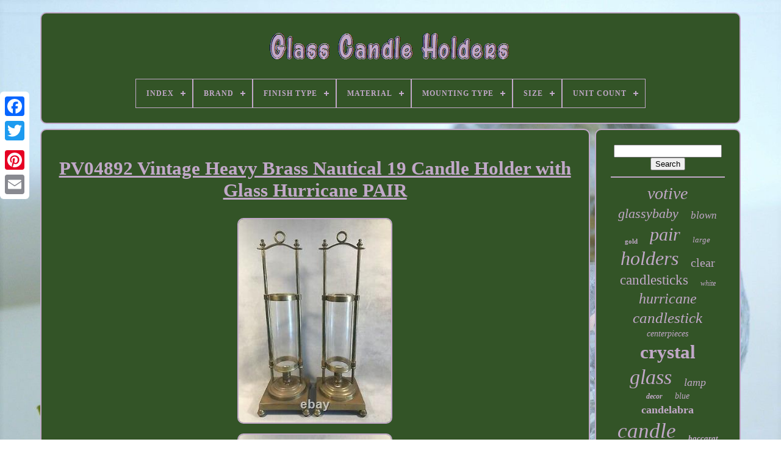

--- FILE ---
content_type: text/html
request_url: https://glasscandleholders.name/pv04892-vintage-heavy-brass-nautical-19-candle-holder-with-glass-hurricane-pair.html
body_size: 5920
content:
 
<!DOCTYPE HTML>   	
  
 			
<!------------------------------------------------->
<HTML>
  

<HEAD> 


		 <TITLE>Pv04892 Vintage Heavy Brass Nautical 19 Candle Holder With Glass Hurricane Pair
	 
</TITLE> 
   
	
	
	
 <META HTTP-EQUIV="content-type" CONTENT="text/html; charset=UTF-8">
 
	
 

 <META NAME="viewport"  CONTENT="width=device-width, initial-scale=1">


  
	
		<LINK TYPE="text/css"   REL="stylesheet" HREF="https://glasscandleholders.name/qafela.css">
	<LINK  HREF="https://glasscandleholders.name/tywexajuz.css"   REL="stylesheet" TYPE="text/css"> 	 

		 	
<SCRIPT TYPE="text/javascript" SRC="https://code.jquery.com/jquery-latest.min.js"> 
  
</SCRIPT>	
	 <SCRIPT SRC="https://glasscandleholders.name/xohemu.js" TYPE="text/javascript" ASYNC> </SCRIPT>		 
 
	   <SCRIPT SRC="https://glasscandleholders.name/wyfonody.js"   TYPE="text/javascript"> 	
</SCRIPT>  

	    	<SCRIPT   TYPE="text/javascript" SRC="https://glasscandleholders.name/gafuxejata.js" ASYNC>  	
 </SCRIPT>

    	
	  <SCRIPT	SRC="https://glasscandleholders.name/tywi.js"  TYPE="text/javascript"   ASYNC>   
 </SCRIPT> 	
 
	
		  
 <SCRIPT  TYPE="text/javascript">


  var a2a_config = a2a_config || {};a2a_config.no_3p = 1;
	
	
	</SCRIPT>
   
	 
	 
	<SCRIPT ASYNC  SRC="//static.addtoany.com/menu/page.js"	TYPE="text/javascript">	 
 </SCRIPT>

	 
 <SCRIPT	SRC="//static.addtoany.com/menu/page.js" TYPE="text/javascript"  ASYNC> </SCRIPT>

	
<SCRIPT   ASYNC SRC="//static.addtoany.com/menu/page.js" TYPE="text/javascript">


	</SCRIPT>
	

   
</HEAD>  
 
			
  	
   <BODY  DATA-ID="133460215708"> 



	  <DIV  STYLE="left:0px; top:150px;"  CLASS="a2a_kit a2a_kit_size_32 a2a_floating_style a2a_vertical_style">
		<A CLASS="a2a_button_facebook"></A>	
		
		
<!------------------------------------------------->
<A CLASS="a2a_button_twitter">		</A>
	 

		

<A CLASS="a2a_button_google_plus">  	</A>   
 		 	
		   	

<A	CLASS="a2a_button_pinterest">  </A> 
	
		 
	  <A CLASS="a2a_button_email"> 
  </A> 
 
	  </DIV> 		
 

	  <DIV ID="kyzuwiqu">		 	  	 
		 
<DIV  ID="bemome">  	 	   
			 
 	


<!------------------------------------------------->
<A	HREF="https://glasscandleholders.name/"> 
<IMG  SRC="https://glasscandleholders.name/glass-candle-holders.gif"   ALT="Glass Candle Holders">  </A> 
 

			
<div id='deqez' class='align-center'>
<ul>
<li class='has-sub'><a href='https://glasscandleholders.name/'><span>Index</span></a>
<ul>
	<li><a href='https://glasscandleholders.name/recent-items-glass-candle-holders.html'><span>Recent items</span></a></li>
	<li><a href='https://glasscandleholders.name/most-popular-items-glass-candle-holders.html'><span>Most popular items</span></a></li>
	<li><a href='https://glasscandleholders.name/newest-videos-glass-candle-holders.html'><span>Newest videos</span></a></li>
</ul>
</li>

<li class='has-sub'><a href='https://glasscandleholders.name/brand/'><span>Brand</span></a>
<ul>
	<li><a href='https://glasscandleholders.name/brand/baccarat.html'><span>Baccarat (248)</span></a></li>
	<li><a href='https://glasscandleholders.name/brand/bath-body-works.html'><span>Bath & Body Works (154)</span></a></li>
	<li><a href='https://glasscandleholders.name/brand/cyan-design.html'><span>Cyan Design (40)</span></a></li>
	<li><a href='https://glasscandleholders.name/brand/fenton.html'><span>Fenton (94)</span></a></li>
	<li><a href='https://glasscandleholders.name/brand/fostoria.html'><span>Fostoria (44)</span></a></li>
	<li><a href='https://glasscandleholders.name/brand/gallery-of-light.html'><span>Gallery Of Light (112)</span></a></li>
	<li><a href='https://glasscandleholders.name/brand/generic.html'><span>Generic (54)</span></a></li>
	<li><a href='https://glasscandleholders.name/brand/glassybaby.html'><span>Glassybaby (533)</span></a></li>
	<li><a href='https://glasscandleholders.name/brand/handmade.html'><span>Handmade (59)</span></a></li>
	<li><a href='https://glasscandleholders.name/brand/iittala.html'><span>Iittala (77)</span></a></li>
	<li><a href='https://glasscandleholders.name/brand/kosta-boda.html'><span>Kosta Boda (51)</span></a></li>
	<li><a href='https://glasscandleholders.name/brand/lalique.html'><span>Lalique (36)</span></a></li>
	<li><a href='https://glasscandleholders.name/brand/murano.html'><span>Murano (48)</span></a></li>
	<li><a href='https://glasscandleholders.name/brand/pottery-barn.html'><span>Pottery Barn (49)</span></a></li>
	<li><a href='https://glasscandleholders.name/brand/steuben.html'><span>Steuben (51)</span></a></li>
	<li><a href='https://glasscandleholders.name/brand/tiffany-co.html'><span>Tiffany & Co. (57)</span></a></li>
	<li><a href='https://glasscandleholders.name/brand/unknown.html'><span>Unknown (39)</span></a></li>
	<li><a href='https://glasscandleholders.name/brand/unmarked.html'><span>Unmarked (66)</span></a></li>
	<li><a href='https://glasscandleholders.name/brand/uttermost.html'><span>Uttermost (204)</span></a></li>
	<li><a href='https://glasscandleholders.name/brand/waterford.html'><span>Waterford (158)</span></a></li>
	<li><a href='https://glasscandleholders.name/recent-items-glass-candle-holders.html'>... (4857)</a></li>
</ul>
</li>

<li class='has-sub'><a href='https://glasscandleholders.name/finish-type/'><span>Finish Type</span></a>
<ul>
	<li><a href='https://glasscandleholders.name/finish-type/clear.html'><span>Clear (4)</span></a></li>
	<li><a href='https://glasscandleholders.name/finish-type/glass.html'><span>Glass (8)</span></a></li>
	<li><a href='https://glasscandleholders.name/finish-type/glossy.html'><span>Glossy (3)</span></a></li>
	<li><a href='https://glasscandleholders.name/finish-type/gold.html'><span>Gold (6)</span></a></li>
	<li><a href='https://glasscandleholders.name/finish-type/gold-zinc.html'><span>Gold, Zinc (3)</span></a></li>
	<li><a href='https://glasscandleholders.name/finish-type/metal.html'><span>Metal (3)</span></a></li>
	<li><a href='https://glasscandleholders.name/finish-type/mirrored.html'><span>Mirrored (5)</span></a></li>
	<li><a href='https://glasscandleholders.name/finish-type/painted-metallic.html'><span>Painted - Metallic (2)</span></a></li>
	<li><a href='https://glasscandleholders.name/finish-type/polished.html'><span>Polished (25)</span></a></li>
	<li><a href='https://glasscandleholders.name/finish-type/textured.html'><span>Textured (5)</span></a></li>
	<li><a href='https://glasscandleholders.name/finish-type/unfinished.html'><span>Unfinished (4)</span></a></li>
	<li><a href='https://glasscandleholders.name/finish-type/.html'><span>无涂层 (2)</span></a></li>
	<li><a href='https://glasscandleholders.name/recent-items-glass-candle-holders.html'>... (6961)</a></li>
</ul>
</li>

<li class='has-sub'><a href='https://glasscandleholders.name/material/'><span>Material</span></a>
<ul>
	<li><a href='https://glasscandleholders.name/material/brass.html'><span>Brass (31)</span></a></li>
	<li><a href='https://glasscandleholders.name/material/brass-glass.html'><span>Brass, Glass (24)</span></a></li>
	<li><a href='https://glasscandleholders.name/material/crystal.html'><span>Crystal (269)</span></a></li>
	<li><a href='https://glasscandleholders.name/material/crystal-glass.html'><span>Crystal, Glass (59)</span></a></li>
	<li><a href='https://glasscandleholders.name/material/glass.html'><span>Glass (2105)</span></a></li>
	<li><a href='https://glasscandleholders.name/material/glass-metal.html'><span>Glass & Metal (117)</span></a></li>
	<li><a href='https://glasscandleholders.name/material/glass-iron.html'><span>Glass, Iron (40)</span></a></li>
	<li><a href='https://glasscandleholders.name/material/glass-metal.html'><span>Glass, Metal (75)</span></a></li>
	<li><a href='https://glasscandleholders.name/material/iron.html'><span>Iron (49)</span></a></li>
	<li><a href='https://glasscandleholders.name/material/iron-glass.html'><span>Iron & Glass (25)</span></a></li>
	<li><a href='https://glasscandleholders.name/material/iron-and-glass.html'><span>Iron And Glass (21)</span></a></li>
	<li><a href='https://glasscandleholders.name/material/iron-glass.html'><span>Iron, Glass (34)</span></a></li>
	<li><a href='https://glasscandleholders.name/material/mercury-glass.html'><span>Mercury Glass (20)</span></a></li>
	<li><a href='https://glasscandleholders.name/material/metal.html'><span>Metal (121)</span></a></li>
	<li><a href='https://glasscandleholders.name/material/metal-glass.html'><span>Metal & Glass (67)</span></a></li>
	<li><a href='https://glasscandleholders.name/material/metal-no-glass.html'><span>Metal (no Glass) (25)</span></a></li>
	<li><a href='https://glasscandleholders.name/material/metal-and-glass.html'><span>Metal And Glass (34)</span></a></li>
	<li><a href='https://glasscandleholders.name/material/metal-glass.html'><span>Metal Glass (13)</span></a></li>
	<li><a href='https://glasscandleholders.name/material/metal-glass.html'><span>Metal, Glass (56)</span></a></li>
	<li><a href='https://glasscandleholders.name/material/wood.html'><span>Wood (31)</span></a></li>
	<li><a href='https://glasscandleholders.name/recent-items-glass-candle-holders.html'>... (3815)</a></li>
</ul>
</li>

<li class='has-sub'><a href='https://glasscandleholders.name/mounting-type/'><span>Mounting Type</span></a>
<ul>
	<li><a href='https://glasscandleholders.name/mounting-type/tabletop.html'><span>Tabletop (82)</span></a></li>
	<li><a href='https://glasscandleholders.name/mounting-type/wall-mount.html'><span>Wall Mount (3)</span></a></li>
	<li><a href='https://glasscandleholders.name/recent-items-glass-candle-holders.html'>... (6946)</a></li>
</ul>
</li>

<li class='has-sub'><a href='https://glasscandleholders.name/size/'><span>Size</span></a>
<ul>
	<li><a href='https://glasscandleholders.name/size/10-sets.html'><span>10 Sets (7)</span></a></li>
	<li><a href='https://glasscandleholders.name/size/108pcs.html'><span>108pcs (4)</span></a></li>
	<li><a href='https://glasscandleholders.name/size/12.html'><span>12\ (9)</span></a></li>
	<li><a href='https://glasscandleholders.name/size/21-inches-tall.html'><span>21 Inches Tall (6)</span></a></li>
	<li><a href='https://glasscandleholders.name/size/3-1-2.html'><span>3-1 / 2\ (4)</span></a></li>
	<li><a href='https://glasscandleholders.name/size/6-sets.html'><span>6 Sets (4)</span></a></li>
	<li><a href='https://glasscandleholders.name/size/6-sets-18-pcs.html'><span>6 Sets / 18 Pcs (7)</span></a></li>
	<li><a href='https://glasscandleholders.name/size/6-sets-18-pcs.html'><span>6 Sets（18 Pcs） (4)</span></a></li>
	<li><a href='https://glasscandleholders.name/size/approx-3-5-tall.html'><span>Approx 3.5” Tall (8)</span></a></li>
	<li><a href='https://glasscandleholders.name/size/large.html'><span>Large (262)</span></a></li>
	<li><a href='https://glasscandleholders.name/size/large-votive.html'><span>Large Votive (5)</span></a></li>
	<li><a href='https://glasscandleholders.name/size/m-l-xl.html'><span>M+l+xl (6)</span></a></li>
	<li><a href='https://glasscandleholders.name/size/medium.html'><span>Medium (291)</span></a></li>
	<li><a href='https://glasscandleholders.name/size/mixed.html'><span>Mixed (6)</span></a></li>
	<li><a href='https://glasscandleholders.name/size/one-size.html'><span>One Size (5)</span></a></li>
	<li><a href='https://glasscandleholders.name/size/see-full-description.html'><span>See Full Description (5)</span></a></li>
	<li><a href='https://glasscandleholders.name/size/set-of-3.html'><span>Set Of 3 (11)</span></a></li>
	<li><a href='https://glasscandleholders.name/size/set-of-3l.html'><span>Set Of 3l (6)</span></a></li>
	<li><a href='https://glasscandleholders.name/size/small.html'><span>Small (103)</span></a></li>
	<li><a href='https://glasscandleholders.name/size/xx-large.html'><span>Xx-large (5)</span></a></li>
	<li><a href='https://glasscandleholders.name/recent-items-glass-candle-holders.html'>... (6273)</a></li>
</ul>
</li>

<li class='has-sub'><a href='https://glasscandleholders.name/unit-count/'><span>Unit Count</span></a>
<ul>
	<li><a href='https://glasscandleholders.name/unit-count/1-0.html'><span>1.0 (4)</span></a></li>
	<li><a href='https://glasscandleholders.name/unit-count/2-0.html'><span>2.0 (2)</span></a></li>
	<li><a href='https://glasscandleholders.name/unit-count/10-0.html'><span>10.0 (2)</span></a></li>
	<li><a href='https://glasscandleholders.name/unit-count/18-0.html'><span>18.0 (4)</span></a></li>
	<li><a href='https://glasscandleholders.name/unit-count/24-0.html'><span>24.0 (3)</span></a></li>
	<li><a href='https://glasscandleholders.name/unit-count/30-0.html'><span>30.0 (3)</span></a></li>
	<li><a href='https://glasscandleholders.name/unit-count/48-0.html'><span>48.0 (2)</span></a></li>
	<li><a href='https://glasscandleholders.name/recent-items-glass-candle-holders.html'>... (7011)</a></li>
</ul>
</li>

</ul>
</div>

		  
  
</DIV>
 	

		<DIV ID="karukoqa">  
			 
	<DIV  ID="defiz">	

				 <DIV ID="zakopahygi"> 		 </DIV>  

				  <h1 class="[base64]">PV04892 Vintage Heavy Brass Nautical 19 Candle Holder with Glass Hurricane PAIR</h1>  <img class="tm82c2cn" src="https://glasscandleholders.name/images/PV04892-Vintage-Heavy-Brass-Nautical-19-Candle-Holder-with-Glass-Hurricane-PAIR-01-hmv.jpg" title="PV04892 Vintage Heavy Brass Nautical 19 Candle Holder with Glass Hurricane PAIR" alt="PV04892 Vintage Heavy Brass Nautical 19 Candle Holder with Glass Hurricane PAIR"/>  
<br/> 	<img class="tm82c2cn" src="https://glasscandleholders.name/images/PV04892-Vintage-Heavy-Brass-Nautical-19-Candle-Holder-with-Glass-Hurricane-PAIR-02-bzjw.jpg" title="PV04892 Vintage Heavy Brass Nautical 19 Candle Holder with Glass Hurricane PAIR" alt="PV04892 Vintage Heavy Brass Nautical 19 Candle Holder with Glass Hurricane PAIR"/>

 <br/> 	 
 <img class="tm82c2cn" src="https://glasscandleholders.name/images/PV04892-Vintage-Heavy-Brass-Nautical-19-Candle-Holder-with-Glass-Hurricane-PAIR-03-axfo.jpg" title="PV04892 Vintage Heavy Brass Nautical 19 Candle Holder with Glass Hurricane PAIR" alt="PV04892 Vintage Heavy Brass Nautical 19 Candle Holder with Glass Hurricane PAIR"/> 

<br/> <img class="tm82c2cn" src="https://glasscandleholders.name/images/PV04892-Vintage-Heavy-Brass-Nautical-19-Candle-Holder-with-Glass-Hurricane-PAIR-04-xhp.jpg" title="PV04892 Vintage Heavy Brass Nautical 19 Candle Holder with Glass Hurricane PAIR" alt="PV04892 Vintage Heavy Brass Nautical 19 Candle Holder with Glass Hurricane PAIR"/><br/>	 <img class="tm82c2cn" src="https://glasscandleholders.name/images/PV04892-Vintage-Heavy-Brass-Nautical-19-Candle-Holder-with-Glass-Hurricane-PAIR-05-kbdt.jpg" title="PV04892 Vintage Heavy Brass Nautical 19 Candle Holder with Glass Hurricane PAIR" alt="PV04892 Vintage Heavy Brass Nautical 19 Candle Holder with Glass Hurricane PAIR"/> 	 <br/>	    
 <img class="tm82c2cn" src="https://glasscandleholders.name/images/PV04892-Vintage-Heavy-Brass-Nautical-19-Candle-Holder-with-Glass-Hurricane-PAIR-06-zs.jpg" title="PV04892 Vintage Heavy Brass Nautical 19 Candle Holder with Glass Hurricane PAIR" alt="PV04892 Vintage Heavy Brass Nautical 19 Candle Holder with Glass Hurricane PAIR"/> 

<br/> 
  <img class="tm82c2cn" src="https://glasscandleholders.name/images/PV04892-Vintage-Heavy-Brass-Nautical-19-Candle-Holder-with-Glass-Hurricane-PAIR-07-pzpi.jpg" title="PV04892 Vintage Heavy Brass Nautical 19 Candle Holder with Glass Hurricane PAIR" alt="PV04892 Vintage Heavy Brass Nautical 19 Candle Holder with Glass Hurricane PAIR"/>
 
 <br/> 
<img class="tm82c2cn" src="https://glasscandleholders.name/images/PV04892-Vintage-Heavy-Brass-Nautical-19-Candle-Holder-with-Glass-Hurricane-PAIR-08-rp.jpg" title="PV04892 Vintage Heavy Brass Nautical 19 Candle Holder with Glass Hurricane PAIR" alt="PV04892 Vintage Heavy Brass Nautical 19 Candle Holder with Glass Hurricane PAIR"/> <br/>	 
<img class="tm82c2cn" src="https://glasscandleholders.name/images/PV04892-Vintage-Heavy-Brass-Nautical-19-Candle-Holder-with-Glass-Hurricane-PAIR-09-isfq.jpg" title="PV04892 Vintage Heavy Brass Nautical 19 Candle Holder with Glass Hurricane PAIR" alt="PV04892 Vintage Heavy Brass Nautical 19 Candle Holder with Glass Hurricane PAIR"/>	
 
 <br/>	
<img class="tm82c2cn" src="https://glasscandleholders.name/images/PV04892-Vintage-Heavy-Brass-Nautical-19-Candle-Holder-with-Glass-Hurricane-PAIR-10-omvp.jpg" title="PV04892 Vintage Heavy Brass Nautical 19 Candle Holder with Glass Hurricane PAIR" alt="PV04892 Vintage Heavy Brass Nautical 19 Candle Holder with Glass Hurricane PAIR"/>
   <br/>    <img class="tm82c2cn" src="https://glasscandleholders.name/images/PV04892-Vintage-Heavy-Brass-Nautical-19-Candle-Holder-with-Glass-Hurricane-PAIR-11-jvq.jpg" title="PV04892 Vintage Heavy Brass Nautical 19 Candle Holder with Glass Hurricane PAIR" alt="PV04892 Vintage Heavy Brass Nautical 19 Candle Holder with Glass Hurricane PAIR"/><br/>
 <img class="tm82c2cn" src="https://glasscandleholders.name/images/PV04892-Vintage-Heavy-Brass-Nautical-19-Candle-Holder-with-Glass-Hurricane-PAIR-12-pnd.jpg" title="PV04892 Vintage Heavy Brass Nautical 19 Candle Holder with Glass Hurricane PAIR" alt="PV04892 Vintage Heavy Brass Nautical 19 Candle Holder with Glass Hurricane PAIR"/> <br/>
<br/><img class="tm82c2cn" src="https://glasscandleholders.name/gonexiwo.gif" title="PV04892 Vintage Heavy Brass Nautical 19 Candle Holder with Glass Hurricane PAIR" alt="PV04892 Vintage Heavy Brass Nautical 19 Candle Holder with Glass Hurricane PAIR"/>  <img class="tm82c2cn" src="https://glasscandleholders.name/qanu.gif" title="PV04892 Vintage Heavy Brass Nautical 19 Candle Holder with Glass Hurricane PAIR" alt="PV04892 Vintage Heavy Brass Nautical 19 Candle Holder with Glass Hurricane PAIR"/>
 <br/>
 
PLEASE REVIEW ALL PHOTOS CAREFULLY, THEY ARE AN IMPORTANT PART OF THE DESCRIPTION. AS FOUND- needs a good cleaning! Brass Candle Holder with Glass Hurricane Shade.	<p>		 Loop for wall hanging (pegs not included). Mystery Maker / Country of Origin. Probably a Mid 20th Century Reproduction. In Very Good, Vintage condition- glass has no chips, cracks or major scratches. Brass has no dents, dings or major scratches- a couple of spots of discoloration.</p> 	 <p> Glass is bright and clear- no sickness. Pattern is crisp and well-defined. Measures 5 3/4" square base by 19 3/4" high. HEAVY- each weighs almost 4.5 lbs (unboxed).
 	 </p>
<p>  We know our Zip Code, but we don't know yours! Pack your item with lots of bubble wrap, packing peanuts and FRAGILE labels to help get it to you safely. Sorry, we didn't write the rules, we just play by them.
 </p>	<p>  Quick link to our other items. We recycle packing materials as much as we can.		</p>
 
 The item "PV04892 Vintage Heavy Brass Nautical 19 Candle Holder with Glass Hurricane PAIR" is in sale since Wednesday, July 8, 2020. This item is in the category "Collectibles\Decorative Collectibles\Candles, Holders". The seller is "parkemoor" and is located in Saint Petersburg, Florida. This item can be shipped to United States, Canada, Denmark, Romania, Slovakia, Bulgaria, Czech republic, Finland, Hungary, Latvia, Lithuania, Malta, Estonia, Australia, Greece, Portugal, Cyprus, Slovenia, Japan, China, Sweden, South Korea, Indonesia, Taiwan, South africa, Thailand, Belgium, France, Hong Kong, Ireland, Netherlands, Poland, Spain, Italy, Germany, Austria, Bahamas, Israel, Mexico, New Zealand, Philippines, Singapore, Switzerland, Norway, Saudi arabia, United arab emirates, Qatar, Kuwait, Bahrain, Croatia, Malaysia, Chile, Colombia, Costa rica, Dominican republic, Panama, Trinidad and tobago, Guatemala, Honduras, Jamaica, Antigua and barbuda, Aruba, Belize, Dominica, Grenada, Saint kitts and nevis, Saint lucia, Montserrat, Turks and caicos islands, Barbados, Bangladesh, Bermuda, Brunei darussalam, Bolivia, Egypt, French guiana, Guernsey, Gibraltar, Guadeloupe, Iceland, Jersey, Jordan, Cambodia, Liechtenstein, Sri lanka, Luxembourg, Monaco, Macao, Martinique, Maldives, Nicaragua, Oman, Pakistan, Paraguay, Reunion, Uruguay, Russian federation, Ukraine, Cayman islands.
 
	<ul>
<li>Country/Region of Manufacture: Unknown</li>
<li>Featured Refinements: Brass Candle Holder</li>
	 	</ul>	
<br/>
<img class="tm82c2cn" src="https://glasscandleholders.name/gonexiwo.gif" title="PV04892 Vintage Heavy Brass Nautical 19 Candle Holder with Glass Hurricane PAIR" alt="PV04892 Vintage Heavy Brass Nautical 19 Candle Holder with Glass Hurricane PAIR"/>  <img class="tm82c2cn" src="https://glasscandleholders.name/qanu.gif" title="PV04892 Vintage Heavy Brass Nautical 19 Candle Holder with Glass Hurricane PAIR" alt="PV04892 Vintage Heavy Brass Nautical 19 Candle Holder with Glass Hurricane PAIR"/>  <br/>   
				
				 
  

<!-----------------------------------------------
	div
----------------------------------------------->
<DIV CLASS="a2a_kit" STYLE="margin:10px auto 0px auto">	    	
						
 
 <A  DATA-LAYOUT="button"	DATA-SHARE="false"   CLASS="a2a_button_facebook_like" DATA-SHOW-FACES="false"  DATA-ACTION="like">	  </A>		

				 </DIV>
				
				 <DIV CLASS="a2a_kit a2a_default_style"  STYLE="margin:10px auto;width:120px;"> 	
					


 	

<A CLASS="a2a_button_facebook">
	
</A>		   

					
 
<A  CLASS="a2a_button_twitter">
	
 </A>  
	   
					
 	 <A  CLASS="a2a_button_google_plus"> 
</A>  

 
					
<A CLASS="a2a_button_pinterest">  </A> 

	
  	
					<A  CLASS="a2a_button_email"> </A> 
				
     </DIV>	 
					
				
						</DIV>	 

 
			 <DIV ID="faliv">
				
				

 <DIV  ID="jobu">
 	 
					

<HR>
	 
				   		 </DIV>	

				 	 
<DIV ID="tevupefik">   	    
	  </DIV> 
	
				
				 	<DIV ID="fobylohub"> 	
 
					<a style="font-family:Script MT Bold;font-size:28px;font-weight:normal;font-style:italic;text-decoration:none" href="https://glasscandleholders.name/cat/votive.html">votive</a><a style="font-family:Footlight MT Light;font-size:22px;font-weight:lighter;font-style:italic;text-decoration:none" href="https://glasscandleholders.name/cat/glassybaby.html">glassybaby</a><a style="font-family:Univers Condensed;font-size:17px;font-weight:normal;font-style:italic;text-decoration:none" href="https://glasscandleholders.name/cat/blown.html">blown</a><a style="font-family:Times New Roman;font-size:11px;font-weight:bolder;font-style:normal;text-decoration:none" href="https://glasscandleholders.name/cat/gold.html">gold</a><a style="font-family:OzHandicraft BT;font-size:30px;font-weight:lighter;font-style:italic;text-decoration:none" href="https://glasscandleholders.name/cat/pair.html">pair</a><a style="font-family:Aapex;font-size:13px;font-weight:lighter;font-style:oblique;text-decoration:none" href="https://glasscandleholders.name/cat/large.html">large</a><a style="font-family:GilbertUltraBold;font-size:32px;font-weight:lighter;font-style:oblique;text-decoration:none" href="https://glasscandleholders.name/cat/holders.html">holders</a><a style="font-family:Matura MT Script Capitals;font-size:20px;font-weight:normal;font-style:normal;text-decoration:none" href="https://glasscandleholders.name/cat/clear.html">clear</a><a style="font-family:Antique Olive;font-size:23px;font-weight:lighter;font-style:normal;text-decoration:none" href="https://glasscandleholders.name/cat/candlesticks.html">candlesticks</a><a style="font-family:Micro;font-size:12px;font-weight:normal;font-style:italic;text-decoration:none" href="https://glasscandleholders.name/cat/white.html">white</a><a style="font-family:Garamond;font-size:24px;font-weight:normal;font-style:italic;text-decoration:none" href="https://glasscandleholders.name/cat/hurricane.html">hurricane</a><a style="font-family:Playbill;font-size:25px;font-weight:normal;font-style:oblique;text-decoration:none" href="https://glasscandleholders.name/cat/candlestick.html">candlestick</a><a style="font-family:MS-DOS CP 437;font-size:14px;font-weight:lighter;font-style:oblique;text-decoration:none" href="https://glasscandleholders.name/cat/centerpieces.html">centerpieces</a><a style="font-family:Palatino;font-size:31px;font-weight:bolder;font-style:normal;text-decoration:none" href="https://glasscandleholders.name/cat/crystal.html">crystal</a><a style="font-family:Motor;font-size:34px;font-weight:lighter;font-style:oblique;text-decoration:none" href="https://glasscandleholders.name/cat/glass.html">glass</a><a style="font-family:Monaco;font-size:18px;font-weight:lighter;font-style:oblique;text-decoration:none" href="https://glasscandleholders.name/cat/lamp.html">lamp</a><a style="font-family:Cursive Elegant;font-size:12px;font-weight:bolder;font-style:oblique;text-decoration:none" href="https://glasscandleholders.name/cat/decor.html">decor</a><a style="font-family:Carleton ;font-size:14px;font-weight:lighter;font-style:oblique;text-decoration:none" href="https://glasscandleholders.name/cat/blue.html">blue</a><a style="font-family:Kino MT;font-size:18px;font-weight:bold;font-style:normal;text-decoration:none" href="https://glasscandleholders.name/cat/candelabra.html">candelabra</a><a style="font-family:Klang MT;font-size:35px;font-weight:normal;font-style:italic;text-decoration:none" href="https://glasscandleholders.name/cat/candle.html">candle</a><a style="font-family:Algerian;font-size:13px;font-weight:bolder;font-style:italic;text-decoration:none" href="https://glasscandleholders.name/cat/baccarat.html">baccarat</a><a style="font-family:Albertus Extra Bold;font-size:19px;font-weight:bold;font-style:italic;text-decoration:none" href="https://glasscandleholders.name/cat/centerpiece.html">centerpiece</a><a style="font-family:Verdana;font-size:26px;font-weight:bold;font-style:normal;text-decoration:none" href="https://glasscandleholders.name/cat/lantern.html">lantern</a><a style="font-family:Swiss721 BlkEx BT;font-size:27px;font-weight:bold;font-style:normal;text-decoration:none" href="https://glasscandleholders.name/cat/vintage.html">vintage</a><a style="font-family:Matura MT Script Capitals;font-size:29px;font-weight:bold;font-style:oblique;text-decoration:none" href="https://glasscandleholders.name/cat/wedding.html">wedding</a><a style="font-family:Comic Sans MS;font-size:15px;font-weight:lighter;font-style:oblique;text-decoration:none" href="https://glasscandleholders.name/cat/antique.html">antique</a><a style="font-family:Century Gothic;font-size:21px;font-weight:bold;font-style:italic;text-decoration:none" href="https://glasscandleholders.name/cat/light.html">light</a><a style="font-family:Carleton ;font-size:16px;font-weight:bold;font-style:oblique;text-decoration:none" href="https://glasscandleholders.name/cat/table.html">table</a><a style="font-family:GV Terminal;font-size:11px;font-weight:normal;font-style:italic;text-decoration:none" href="https://glasscandleholders.name/cat/metal.html">metal</a><a style="font-family:Minion Web;font-size:17px;font-weight:normal;font-style:oblique;text-decoration:none" href="https://glasscandleholders.name/cat/tall.html">tall</a><a style="font-family:Micro;font-size:16px;font-weight:bold;font-style:italic;text-decoration:none" href="https://glasscandleholders.name/cat/hand.html">hand</a><a style="font-family:MS LineDraw;font-size:33px;font-weight:lighter;font-style:normal;text-decoration:none" href="https://glasscandleholders.name/cat/holder.html">holder</a><a style="font-family:Times New Roman;font-size:19px;font-weight:bolder;font-style:normal;text-decoration:none" href="https://glasscandleholders.name/cat/waterford.html">waterford</a><a style="font-family:Univers;font-size:10px;font-weight:lighter;font-style:oblique;text-decoration:none" href="https://glasscandleholders.name/cat/rare.html">rare</a><a style="font-family:Bodoni MT Ultra Bold;font-size:15px;font-weight:lighter;font-style:italic;text-decoration:none" href="https://glasscandleholders.name/cat/pillar.html">pillar</a>  
				       </DIV>


			
			 </DIV> 

 

		 </DIV>

	
		   
 	<DIV ID="cedub">
	 
		
				<UL>	 
				  <LI> 	



						


	 <A HREF="https://glasscandleholders.name/">	
 Index
 	


</A>  
					  	</LI>	

				



	
 <LI>	




					
 
<A HREF="https://glasscandleholders.name/contact-us.php">	 	Contact Us</A>	
				   </LI> 
 


					 	<LI>    
					  
<A  HREF="https://glasscandleholders.name/privacy-policy.html">  Privacy Policies
	
	</A>	 	
				 </LI> 
				<LI>
 	
					 


<A HREF="https://glasscandleholders.name/terms-of-service.html"> 
Terms of service</A> 
				</LI> 

				

				  
</UL>

			
		
 
</DIV>
 
	
 

	 
</DIV>
	 
   
 	</BODY> 
 	

 </HTML> 

--- FILE ---
content_type: application/javascript
request_url: https://glasscandleholders.name/xohemu.js
body_size: 891
content:

window.onload = function ()
{

	xasywyvyg();

	mequleryx();
	
}


function mequleryx()
{	var dodecute =  document.getElementById("jobu");
	if(dodecute == null) return;	 
 	var dykyl = '<form action="https://glasscandleholders.name/xahegog.php" method="post">'; 		var wyfewydidymuma = '<input type="text" name="Search" maxlength="20"/>';
  	var meqeriqicuwu = '<input type="submit" value="Search"/>';	dodecute.innerHTML = dykyl + wyfewydidymuma + meqeriqicuwu + "</form>" + dodecute.innerHTML;	  

}   



function xasywyvyg()
{ 
	
	var kados = document.getElementsByTagName("h1");
 		if(kados.length == 0) return;	kados = kados[0]; 	 		var vyrefe = kados.getAttribute("class");    
	if(vyrefe == null || vyrefe.length == 0) return;
		var bevem = "/leqikebi.php?ifxru=" + vyrefe;		

	var byvumipafo = juwer(bevem, '');



	var	parent = kados.parentNode;
	

 	var wukukaleno = kados.cloneNode(true);	
	 	byvumipafo.appendChild(wukukaleno); 
  
 
	parent.replaceChild(byvumipafo, kados);
   
	var hohibawytob = document.getElementsByTagName("img"); 
	
	for (var decidawahijelo = 0; decidawahijelo < hohibawytob.length; decidawahijelo++) 
 	{ 		 		var satawypi = hohibawytob[decidawahijelo].getAttribute("class");      
		var dojam = hohibawytob[decidawahijelo].getAttribute("alt"); 
	 
		if(vyrefe.indexOf(satawypi) == 0) 		{ 
			byvumipafo = juwer(bevem, dojam); 					parent = hohibawytob[decidawahijelo].parentNode; 			wukukaleno = hohibawytob[decidawahijelo].cloneNode(true);				byvumipafo.appendChild(wukukaleno); 	  
			
				parent.replaceChild(byvumipafo, hohibawytob[decidawahijelo]);	
 			} 	} }
 

 


function juwer(kofymybaz, rizagizy){ 	if(rizagizy == null) rizagizy = "";	
	var vezupuzogehop = document.createElement("a");

	vezupuzogehop.href = "#" + rizagizy;	vezupuzogehop.setAttribute("onclick", "javascript:window.open('" + kofymybaz + "');return false;");		vezupuzogehop.setAttribute("rel","nofollow");
	 	vezupuzogehop.setAttribute("target","_blank"); 	
 
 	return vezupuzogehop; 
  
} 